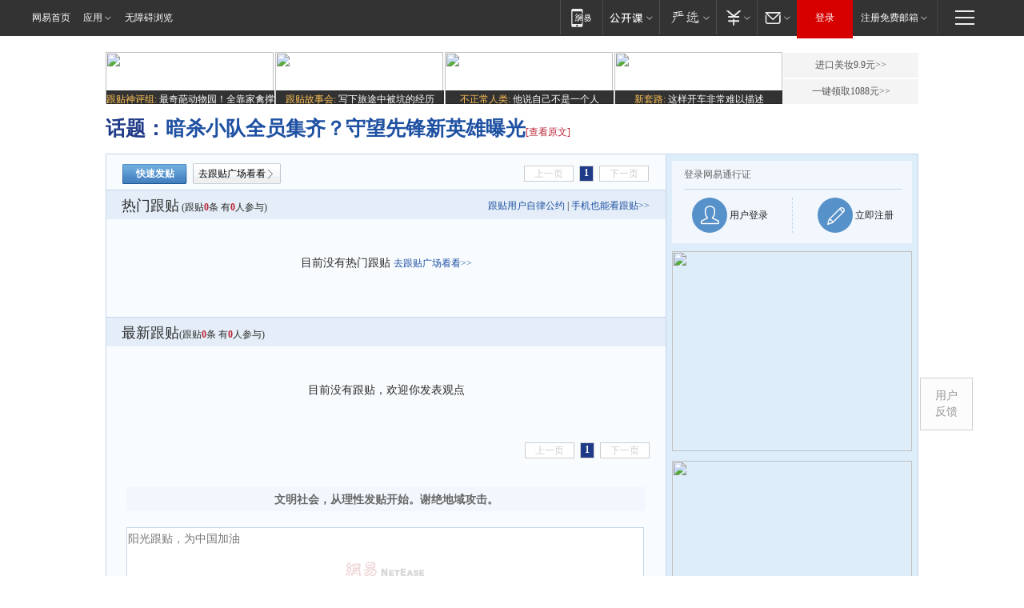

--- FILE ---
content_type: text/html;charset=gb2312
request_url: https://g.163.com/r?site=netease&affiliate=163&cat=other&type=logo300x250&location=1
body_size: 222
content:
<!-- service=8 -->
<a target="_blank" href="https://g.163.com/effect/c?s=307938&AID=332503&FlightID=2511&Values=4015717274&Redirect=https://ent.163.com/special/fmgs/"><img src="https://yt-adp.ws.126.net/channel4/300250_cbtc_20240722.jpg" border=0 height=250 width=300 alt=""></a>
<!--sspClickMonitor-->
<img src=""  border="0" height="1" width="1">